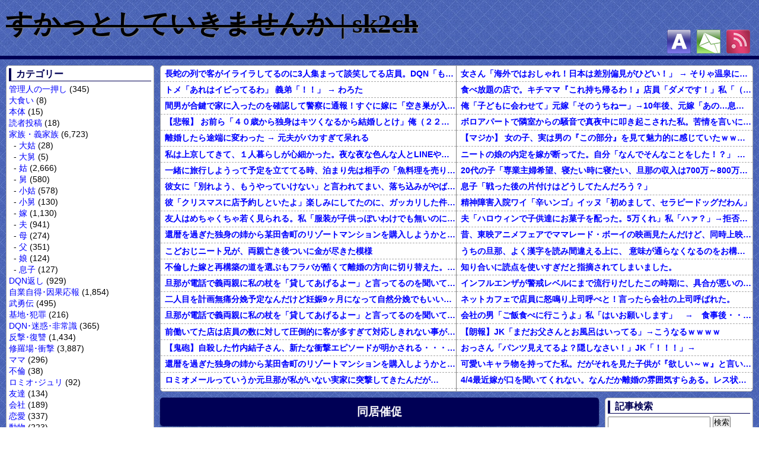

--- FILE ---
content_type: text/html; charset=UTF-8
request_url: http://sk2ch.net/tag/%E5%90%8C%E5%B1%85%E5%82%AC%E4%BF%83
body_size: 18297
content:
<!DOCTYPE html>
<html lang="ja">

    <head>
        <meta charset="UTF-8">
		<meta http-equiv="Pragma" content="no-cache">
		<meta http-equiv="Cache-Control" content="no-cache">
        <title>同居催促  &#8211;  すかっとしていきませんか | sk2ch</title>
        <link rel="shortcut icon" href="http://sk2ch.net/wp-content/themes/sk2ch/favicon.ico" />
        <link rel="stylesheet" href="http://sk2ch.net/wp-content/themes/sk2ch_pc/style.css?v102">
        		<script type="text/javascript">
		var ajaxurl = 'http://sk2ch.net/wp-admin/admin-ajax.php';
		</script>
		<link rel="alternate" type="application/rss+xml" title="すかっとしていきませんか | sk2ch &raquo; 同居催促 タグのフィード" href="http://sk2ch.net/tag/%e5%90%8c%e5%b1%85%e5%82%ac%e4%bf%83/feed" />
        <script src="http://sk2ch.net/wp-content/themes/sk2ch/comRedirect.js"></script>
        <script>
(function(i,s,o,g,r,a,m){i['GoogleAnalyticsObject']=r;i[r]=i[r]||function(){
(i[r].q=i[r].q||[]).push(arguments)},i[r].l=1*new Date();a=s.createElement(o),
m=s.getElementsByTagName(o)[0];a.async=1;a.src=g;m.parentNode.insertBefore(a,m)
})(window,document,'script','//www.google-analytics.com/analytics.js','ga');

ga('create', 'UA-47296957-4', 'auto');
ga('require', 'displayfeatures');
ga('send', 'pageview');
</script>    </head>
    
    <body class="archive tag tag-5">
	
		<div id="header" role="banner">

    <div id="header-inner">
    
        <a id="title-link" href="http://sk2ch.net">すかっとしていきませんか | sk2ch</a>
        
        <ul id="nav">
            <li><a class="about" title="About" href="http://sk2ch.net/about"></a></li>
            <li><a class="mail" title="Mail" href="http://ws.formzu.net/fgen/S91119325/" target="_blank"></a></li>
            <li><a class="rss" title="RSS" href="http://sk2ch.net/feed"></a></li>
        </ul>

	</div>

</div>    
<div id="warp">

	<div id="warp-inner-left">
		<div id="sidebar-left" class="sidebar">

	    
    <div class="contents categorys">
        <h2>カテゴリー</h2>
        	<li class="cat-item cat-item-75"><a href="http://sk2ch.net/category/osusume" >管理人の一押し</a> (345)
</li>
	<li class="cat-item cat-item-253"><a href="http://sk2ch.net/category/%e5%a4%a7%e9%a3%9f%e3%81%84" >大食い</a> (8)
</li>
	<li class="cat-item cat-item-237"><a href="http://sk2ch.net/category/%e6%9c%ac%e4%bd%93" >本体</a> (15)
</li>
	<li class="cat-item cat-item-218"><a href="http://sk2ch.net/category/%e8%aa%ad%e8%80%85%e6%8a%95%e7%a8%bf" >読者投稿</a> (18)
</li>
	<li class="cat-item cat-item-2"><a href="http://sk2ch.net/category/kazoku-gikazoku" >家族・義家族</a> (6,723)
<ul class='children'>
	<li class="cat-item cat-item-67"><a href="http://sk2ch.net/category/kazoku-gikazoku/oojutome" >大姑</a> (28)
</li>
	<li class="cat-item cat-item-176"><a href="http://sk2ch.net/category/kazoku-gikazoku/oojuto" >大舅</a> (5)
</li>
	<li class="cat-item cat-item-8"><a href="http://sk2ch.net/category/kazoku-gikazoku/syutome" >姑</a> (2,666)
</li>
	<li class="cat-item cat-item-10"><a href="http://sk2ch.net/category/kazoku-gikazoku/syuto" >舅</a> (580)
</li>
	<li class="cat-item cat-item-19"><a href="http://sk2ch.net/category/kazoku-gikazoku/kojutome" >小姑</a> (578)
</li>
	<li class="cat-item cat-item-254"><a href="http://sk2ch.net/category/kazoku-gikazoku/%e5%b0%8f%e8%88%85" >小舅</a> (130)
</li>
	<li class="cat-item cat-item-3"><a href="http://sk2ch.net/category/kazoku-gikazoku/yome" >嫁</a> (1,130)
</li>
	<li class="cat-item cat-item-7"><a href="http://sk2ch.net/category/kazoku-gikazoku/otto" >夫</a> (941)
</li>
	<li class="cat-item cat-item-35"><a href="http://sk2ch.net/category/kazoku-gikazoku/haha" >母</a> (274)
</li>
	<li class="cat-item cat-item-36"><a href="http://sk2ch.net/category/kazoku-gikazoku/titi" >父</a> (351)
</li>
	<li class="cat-item cat-item-454"><a href="http://sk2ch.net/category/kazoku-gikazoku/%e5%a8%98" >娘</a> (124)
</li>
	<li class="cat-item cat-item-448"><a href="http://sk2ch.net/category/kazoku-gikazoku/%e6%81%af%e5%ad%90" >息子</a> (127)
</li>
</ul>
</li>
	<li class="cat-item cat-item-29"><a href="http://sk2ch.net/category/dqngaeshi" >DQN返し</a> (929)
</li>
	<li class="cat-item cat-item-151"><a href="http://sk2ch.net/category/jigoujitoku-ingaouhou" >自業自得･因果応報</a> (1,854)
</li>
	<li class="cat-item cat-item-163"><a href="http://sk2ch.net/category/buyuden" >武勇伝</a> (495)
</li>
	<li class="cat-item cat-item-27"><a href="http://sk2ch.net/category/kiti-hanzai" >基地･犯罪</a> (216)
</li>
	<li class="cat-item cat-item-17"><a href="http://sk2ch.net/category/dqn-iyagarase-hijoushiki" >DQN･迷惑･非常識</a> (365)
</li>
	<li class="cat-item cat-item-45"><a href="http://sk2ch.net/category/hangeki-hukusyu" >反撃･復讐</a> (1,434)
</li>
	<li class="cat-item cat-item-52"><a href="http://sk2ch.net/category/syuraba" >修羅場･衝撃</a> (3,887)
</li>
	<li class="cat-item cat-item-165"><a href="http://sk2ch.net/category/mama" >ママ</a> (296)
</li>
	<li class="cat-item cat-item-170"><a href="http://sk2ch.net/category/%e4%b8%8d%e5%80%ab" >不倫</a> (38)
</li>
	<li class="cat-item cat-item-158"><a href="http://sk2ch.net/category/romio-juri" >ロミオ･ジュリ</a> (92)
</li>
	<li class="cat-item cat-item-138"><a href="http://sk2ch.net/category/tomodati" >友達</a> (134)
</li>
	<li class="cat-item cat-item-172"><a href="http://sk2ch.net/category/kaisya" >会社</a> (189)
</li>
	<li class="cat-item cat-item-238"><a href="http://sk2ch.net/category/%e6%81%8b%e6%84%9b" >恋愛</a> (337)
</li>
	<li class="cat-item cat-item-469"><a href="http://sk2ch.net/category/%e5%8b%95%e7%89%a9" >動物</a> (223)
</li>
	<li class="cat-item cat-item-242"><a href="http://sk2ch.net/category/honobono-iyashi-kandou" >ほのぼの･癒し･感動</a> (1,465)
</li>
	<li class="cat-item cat-item-359"><a href="http://sk2ch.net/category/%e5%a4%96%e5%9b%bd%e4%ba%ba" >外国人</a> (147)
</li>
	<li class="cat-item cat-item-252"><a href="http://sk2ch.net/category/%e8%89%af%e3%83%88%e3%83%a1%ef%bd%a5%e8%89%af%e3%82%a6%e3%83%88" >良トメ･良ウト</a> (135)
</li>
	<li class="cat-item cat-item-317"><a href="http://sk2ch.net/category/yomelove" >嫁が大好き！</a> (143)
</li>
	<li class="cat-item cat-item-257"><a href="http://sk2ch.net/category/ottolove" >夫が大好き！</a> (114)
</li>
	<li class="cat-item cat-item-345"><a href="http://sk2ch.net/category/%e8%82%b2%e5%85%90%e3%83%bb%e5%87%ba%e7%94%a3" >育児・出産</a> (212)
</li>
	<li class="cat-item cat-item-424"><a href="http://sk2ch.net/category/nitijou" >日常･その他</a> (970)
</li>
    </div>
    
        
        <div class="contents ranking" id="day">
        
            <h2>今日の人気記事</h2>
			<!-- Wordpress Popular Posts Plugin v2.3.7 [SC] [daily] [views] [custom] -->
<ul class="wpp-list">
<li> <a href="http://sk2ch.net/archives/29371" title="アナウンス「大変ご迷惑をおかけしております」 自分「お、なんだ？」 ア「犬が並走しております」 自「えっ」">アナウンス「大変ご迷惑をおかけしております」 自分「お、なんだ？」 ア「犬が並走しております」 自「えっ」</a> </li>
<li> <a href="http://sk2ch.net/archives/54326" title="友人はめちゃくちゃ若く見られる。私「服装が子供っぽいわけでも無いのになんでだろ……あ！なるほどね」">友人はめちゃくちゃ若く見られる。私「服装が子供っぽいわけでも無いのになんでだろ……あ！なるほどね」</a> </li>
<li> <a href="http://sk2ch.net/archives/54316" title="離婚したら途端に変わった → 元夫がバカすぎて呆れる">離婚したら途端に変わった → 元夫がバカすぎて呆れる</a> </li>
<li> <a href="http://sk2ch.net/archives/54304" title="私「うちの父と一緒に作ったんだよー」 → 彼氏、本気でブチギレ">私「うちの父と一緒に作ったんだよー」 → 彼氏、本気でブチギレ</a> </li>
<li> <a href="http://sk2ch.net/archives/35494" title="義兄嫁「うちの子供が！助けて！」 → 今更同情なんてできないし助けるつもりもない。">義兄嫁「うちの子供が！助けて！」 → 今更同情なんてできないし助けるつもりもない。</a> </li>
<li> <a href="http://sk2ch.net/archives/19771" title="猫「お風呂？そんなの余裕に決まってんだろ」 → 結果…">猫「お風呂？そんなの余裕に決まってんだろ」 → 結果…</a> </li>
<li> <a href="http://sk2ch.net/archives/54321" title="【まさかの結末】若ママ「ブスだしババアｗよく結婚出来ましたねｗｗｗ」 → なんでよく知らないあんたにそこまで言われなきゃなんないんだ！！！">【まさかの結末】若ママ「ブスだしババアｗよく結婚出来ましたねｗｗｗ」 → なんでよく知らないあんたにそこまで言われなきゃなんないんだ！！！</a> </li>
<li> <a href="http://sk2ch.net/archives/48838" title="夫「君にプレゼントをあげたい。だから近所の女とやってくる」 嫁「は？」">夫「君にプレゼントをあげたい。だから近所の女とやってくる」 嫁「は？」</a> </li>
<li> <a href="http://sk2ch.net/archives/54323" title="ニートの娘の内定を嫁が断ってた。自分「なんでそんなことをした！？」 嫁「だって」">ニートの娘の内定を嫁が断ってた。自分「なんでそんなことをした！？」 嫁「だって」</a> </li>
<li> <a href="http://sk2ch.net/archives/51370" title="【結末有り】夫と子供が食い尽くし。見てるだけで気持ち悪い → レス「おかしくね？」 主「えっ」">【結末有り】夫と子供が食い尽くし。見てるだけで気持ち悪い → レス「おかしくね？」 主「えっ」</a> </li>
<li> <a href="http://sk2ch.net/archives/40114" title="アホ「女に慰謝料払わせるなんてどういうことだ！」 → アホ「なんで俺が慰謝料請求されるんだ！？」">アホ「女に慰謝料払わせるなんてどういうことだ！」 → アホ「なんで俺が慰謝料請求されるんだ！？」</a> </li>
<li> <a href="http://sk2ch.net/archives/31083" title="義母「（嫁いびりしたろ）これやっといて」 私「おっけー！」 → 仲良し">義母「（嫁いびりしたろ）これやっといて」 私「おっけー！」 → 仲良し</a> </li>
<li> <a href="http://sk2ch.net/archives/35397" title="兄嫁「今までの事は水に流して仲良くしましょう」 私「するわけねーだろ。今までしたこと考えろよ」">兄嫁「今までの事は水に流して仲良くしましょう」 私「するわけねーだろ。今までしたこと考えろよ」</a> </li>
<li> <a href="http://sk2ch.net/archives/53082" title="うちの元ガチ勢アスリート義母が近所の人が飼えなくなった犬を引き取った結果…">うちの元ガチ勢アスリート義母が近所の人が飼えなくなった犬を引き取った結果…</a> </li>
<li> <a href="http://sk2ch.net/archives/48399" title="嫁「義弟嫁がキモい」 夫「実は…」 嫁「えっ」 → 義弟「絶対に離婚する」">嫁「義弟嫁がキモい」 夫「実は…」 嫁「えっ」 → 義弟「絶対に離婚する」</a> </li>
</ul>
<!-- End Wordpress Popular Posts Plugin v2.3.7 -->
            
        </div>
        
	    
    <div class="contents tag">
        <h2>タグ一覧</h2>
        <a href='http://sk2ch.net/tag/gj' class='tag-link-13 tag-link-position-1' title='2,463件のトピック' style='font-size: 22pt;'>GJ!</a>
<a href='http://sk2ch.net/tag/%e7%be%a9%e5%ae%9f%e5%ae%b6%e3%81%ab%e3%81%97%e3%81%9f%e3%82%b9%e3%82%ab%e3%83%83%e3%81%a8%e3%81%99%e3%82%8bdqn%e8%bf%94%e3%81%97' class='tag-link-125 tag-link-position-2' title='1,398件のトピック' style='font-size: 20.344827586207pt;'>義実家にしたスカッとするDQN返し</a>
<a href='http://sk2ch.net/tag/%e3%83%90%e3%82%ab' class='tag-link-44 tag-link-position-3' title='1,093件のトピック' style='font-size: 19.586206896552pt;'>バカ</a>
<a href='http://sk2ch.net/tag/%e5%8f%8d%e6%92%83' class='tag-link-78 tag-link-position-4' title='1,052件のトピック' style='font-size: 19.448275862069pt;'>反撃</a>
<a href='http://sk2ch.net/tag/%e3%83%af%e3%83%ad%e3%82%bfwww' class='tag-link-23 tag-link-position-5' title='836件のトピック' style='font-size: 18.758620689655pt;'>ワロタwww</a>
<a href='http://sk2ch.net/tag/%e6%9c%80%e4%bd%8e' class='tag-link-41 tag-link-position-6' title='809件のトピック' style='font-size: 18.689655172414pt;'>最低</a>
<a href='http://sk2ch.net/tag/%e7%be%a9%e7%90%86%e5%ae%b6%e6%97%8f%e3%81%ab%e8%a8%80%e3%81%a3%e3%81%a6%e3%82%b9%e3%82%ab%e3%83%83%e3%81%a8%e3%81%97%e3%81%9f%e4%b8%80%e8%a8%80' class='tag-link-126 tag-link-position-7' title='583件のトピック' style='font-size: 17.724137931034pt;'>義理家族に言ってスカッとした一言</a>
<a href='http://sk2ch.net/tag/%e9%9d%9e%e5%b8%b8%e8%ad%98' class='tag-link-150 tag-link-position-8' title='423件のトピック' style='font-size: 16.758620689655pt;'>非常識</a>
<a href='http://sk2ch.net/tag/%e5%ab%81%e3%81%84%e3%81%b3%e3%82%8a' class='tag-link-116 tag-link-position-9' title='381件のトピック' style='font-size: 16.413793103448pt;'>嫁いびり</a>
<a href='http://sk2ch.net/tag/%e3%81%86%e3%81%96%e3%81%84' class='tag-link-220 tag-link-position-10' title='370件のトピック' style='font-size: 16.344827586207pt;'>うざい</a>
<a href='http://sk2ch.net/tag/%e5%ab%8c%e5%91%b3' class='tag-link-6 tag-link-position-11' title='343件のトピック' style='font-size: 16.137931034483pt;'>嫌味</a>
<a href='http://sk2ch.net/tag/%e6%97%a6%e9%82%a3%e3%81%95%e3%82%93gj' class='tag-link-4 tag-link-position-12' title='323件のトピック' style='font-size: 15.931034482759pt;'>旦那さんGJ!</a>
<a href='http://sk2ch.net/tag/%e3%83%96%e3%83%81%e5%88%87%e3%82%8c' class='tag-link-40 tag-link-position-13' title='307件のトピック' style='font-size: 15.793103448276pt;'>ブチ切れ</a>
<a href='http://sk2ch.net/tag/%e3%81%aa%e3%81%94%e3%81%bf' class='tag-link-320 tag-link-position-14' title='264件のトピック' style='font-size: 15.310344827586pt;'>なごみ</a>
<a href='http://sk2ch.net/tag/%e3%82%af%e3%82%ba' class='tag-link-466 tag-link-position-15' title='253件のトピック' style='font-size: 15.172413793103pt;'>クズ</a>
<a href='http://sk2ch.net/tag/%e8%a1%9d%e6%92%83' class='tag-link-16 tag-link-position-16' title='251件のトピック' style='font-size: 15.172413793103pt;'>衝撃</a>
<a href='http://sk2ch.net/tag/%e8%83%b8%e3%81%8c%e3%82%b9%e3%83%bc%e3%83%83%e3%81%a8%e3%81%99%e3%82%8b%e6%ad%a6%e5%8b%87%e4%bc%9d%e3%82%92%e8%81%9e%e3%81%8b%e3%81%9b%e3%81%a6%e4%b8%8b%e3%81%95%e3%81%84%ef%bc%81' class='tag-link-155 tag-link-position-17' title='236件のトピック' style='font-size: 14.965517241379pt;'>胸がスーッとする武勇伝を聞かせて下さい！</a>
<a href='http://sk2ch.net/tag/%e7%be%a9%e7%90%86%e5%ae%b6%e6%97%8f%e3%81%ab%e8%aa%b0%e3%81%8b%e3%81%8c%e8%a8%80%e3%81%a3%e3%81%a6%e3%82%b9%e3%82%ab%e3%83%83%e3%81%a8%e3%81%97%e3%81%9f%e4%b8%80%e8%a8%80' class='tag-link-127 tag-link-position-18' title='235件のトピック' style='font-size: 14.965517241379pt;'>義理家族に誰かが言ってスカッとした一言</a>
<a href='http://sk2ch.net/tag/%e3%82%ad%e3%83%81' class='tag-link-185 tag-link-position-19' title='183件のトピック' style='font-size: 14.206896551724pt;'>キチ</a>
<a href='http://sk2ch.net/tag/%e5%84%aa%e3%81%97%e3%81%84%e4%ba%ba%ef%bd%a5%e7%b4%a0%e6%95%b5%e3%81%aa%e4%ba%ba' class='tag-link-279 tag-link-position-20' title='154件のトピック' style='font-size: 13.724137931034pt;'>優しい人･素敵な人</a>
<a href='http://sk2ch.net/tag/%e5%ab%8c%e3%81%8c%e3%82%89%e3%81%9b' class='tag-link-12 tag-link-position-21' title='127件のトピック' style='font-size: 13.172413793103pt;'>嫌がらせ</a>
<a href='http://sk2ch.net/tag/%e8%bf%b7%e6%83%91' class='tag-link-31 tag-link-position-22' title='121件のトピック' style='font-size: 13.034482758621pt;'>迷惑</a>
<a href='http://sk2ch.net/tag/%e3%82%a8%e3%83%8d%e5%a4%ab' class='tag-link-74 tag-link-position-23' title='95件のトピック' style='font-size: 12.275862068966pt;'>エネ夫</a>
<a href='http://sk2ch.net/tag/%e5%a5%b4%e9%9a%b7%e6%89%b1%e3%81%84' class='tag-link-187 tag-link-position-24' title='83件のトピック' style='font-size: 11.862068965517pt;'>奴隷扱い</a>
<a href='http://sk2ch.net/tag/%e7%8a%af%e7%bd%aa' class='tag-link-211 tag-link-position-25' title='82件のトピック' style='font-size: 11.862068965517pt;'>犯罪</a>
<a href='http://sk2ch.net/tag/%e6%81%90%e6%80%96' class='tag-link-43 tag-link-position-26' title='72件のトピック' style='font-size: 11.448275862069pt;'>恐怖</a>
<a href='http://sk2ch.net/tag/%e3%81%8d%e3%82%82%e3%81%84' class='tag-link-229 tag-link-position-27' title='71件のトピック' style='font-size: 11.448275862069pt;'>きもい</a>
<a href='http://sk2ch.net/tag/%e6%84%9b%e3%81%97%e3%81%a6%e3%82%8b%e3%82%b7%e3%83%aa%e3%83%bc%e3%82%ba' class='tag-link-372 tag-link-position-28' title='71件のトピック' style='font-size: 11.448275862069pt;'>愛してるシリーズ</a>
<a href='http://sk2ch.net/tag/%e5%b9%b8%e3%81%9b' class='tag-link-248 tag-link-position-29' title='50件のトピック' style='font-size: 10.413793103448pt;'>幸せ</a>
<a href='http://sk2ch.net/tag/%e5%be%a9%e8%ae%90' class='tag-link-210 tag-link-position-30' title='47件のトピック' style='font-size: 10.206896551724pt;'>復讐</a>
<a href='http://sk2ch.net/tag/%e9%a6%b4%e3%82%8c%e5%88%9d%e3%82%81%e3%82%b7%e3%83%aa%e3%83%bc%e3%82%ba' class='tag-link-440 tag-link-position-31' title='45件のトピック' style='font-size: 10.068965517241pt;'>馴れ初めシリーズ</a>
<a href='http://sk2ch.net/tag/%e3%82%bb%e3%82%af%e3%83%8f%e3%83%a9' class='tag-link-56 tag-link-position-32' title='41件のトピック' style='font-size: 9.7931034482759pt;'>セクハラ</a>
<a href='http://sk2ch.net/tag/%e3%83%8e%e3%83%aa%e3%83%8e%e3%83%aa' class='tag-link-63 tag-link-position-33' title='41件のトピック' style='font-size: 9.7931034482759pt;'>ノリノリ</a>
<a href='http://sk2ch.net/tag/%e6%b3%a3%e3%81%84%e3%81%9f' class='tag-link-366 tag-link-position-34' title='39件のトピック' style='font-size: 9.6551724137931pt;'>泣いた</a>
<a href='http://sk2ch.net/tag/%e5%ad%ab%e7%94%a3%e3%82%81' class='tag-link-102 tag-link-position-35' title='33件のトピック' style='font-size: 9.1724137931034pt;'>孫産め</a>
<a href='http://sk2ch.net/tag/%e3%83%80%e3%83%96%e3%83%ab%e3%82%b9%e3%82%bf%e3%83%b3%e3%83%80%e3%83%bc%e3%83%89' class='tag-link-135 tag-link-position-36' title='31件のトピック' style='font-size: 9.0344827586207pt;'>ダブルスタンダード</a>
<a href='http://sk2ch.net/tag/%e4%ba%88%e6%83%b3%e5%a4%96' class='tag-link-46 tag-link-position-37' title='30件のトピック' style='font-size: 8.8965517241379pt;'>予想外</a>
<a href='http://sk2ch.net/tag/%e3%81%86%e3%81%a3%e3%81%8b%e3%82%8a' class='tag-link-104 tag-link-position-38' title='30件のトピック' style='font-size: 8.8965517241379pt;'>うっかり</a>
<a href='http://sk2ch.net/tag/%e7%9c%9f%e3%81%ae%e3%82%a8%e3%83%8d%e3%83%9f%e3%83%bc%e3%81%af%e7%be%a9%e5%ae%9f%e5%ae%b6%e3%81%a7%e3%81%af%e3%81%aa%e3%81%8f%e9%85%8d%e5%81%b6%e8%80%85' class='tag-link-159 tag-link-position-39' title='29件のトピック' style='font-size: 8.8275862068966pt;'>真のエネミーは義実家ではなく配偶者</a>
<a href='http://sk2ch.net/tag/%e4%b8%8d%e5%80%ab%ef%bd%a5%e6%b5%ae%e6%b0%97' class='tag-link-51 tag-link-position-40' title='26件のトピック' style='font-size: 8.4827586206897pt;'>不倫･浮気</a>
<a href='http://sk2ch.net/tag/%e6%9c%ab%e6%b0%b8%e3%81%8f%e7%88%86%e7%99%ba%e3%81%97%e3%82%8d' class='tag-link-318 tag-link-position-41' title='26件のトピック' style='font-size: 8.4827586206897pt;'>末永く爆発しろ</a>
<a href='http://sk2ch.net/tag/%e4%bb%b2%e8%89%af%e3%81%97' class='tag-link-268 tag-link-position-42' title='25件のトピック' style='font-size: 8.3448275862069pt;'>仲良し</a>
<a href='http://sk2ch.net/tag/%e7%ad%96%e5%a3%ab' class='tag-link-157 tag-link-position-43' title='24件のトピック' style='font-size: 8.2758620689655pt;'>策士</a>
<a href='http://sk2ch.net/tag/%e5%90%8c%e5%b1%85%e5%82%ac%e4%bf%83' class='tag-link-5 tag-link-position-44' title='22件のトピック' style='font-size: 8pt;'>同居催促</a>
<a href='http://sk2ch.net/tag/%e8%88%85%e3%81%95%e3%82%93gj' class='tag-link-42 tag-link-position-45' title='22件のトピック' style='font-size: 8pt;'>舅さんGJ!</a>    </div>

</div>    </div>
    
    <div id="warp-inner-right">
		
		<div class="rss" id="top"><ul class="top left"><li><a href="http://newresu1.blog.fc2.com/?c=pickup&id=8336239" target="_blank" title="長蛇の列で客がイライラしてるのに3人集まって談笑してる店員。DQN「もう1つレジ開けてくれない？」 店員「プークスクス」 → 結果…" onclick="ga('send', 'event', 'AT', 'newresu', '', 1);" >長蛇の列で客がイライラしてるのに3人集まって談笑してる店員。DQN「もう1つレジ開けてくれない？」 店員「プークスクス」 → 結果…</a></li><li><a href="http://newresu1.blog.fc2.com/?c=pickup&id=7707355" target="_blank" title="トメ「あれはイビってるわ」 義弟「！！」 → わろた" onclick="ga('send', 'event', 'AT', 'newresu');" >トメ「あれはイビってるわ」 義弟「！！」 → わろた</a></li><li><a href="http://newresu1.blog.fc2.com/?c=pickup&id=8807198" target="_blank" title="間男が合鍵で家に入ったのを確認して警察に通報！すぐに嫁に「空き巣が入った」と連絡すると、青くなって帰宅ｗ 間男は何か言ってるが、嫁は「こんな人知らない」と完全否定したｗ" onclick="ga('send', 'event', 'AT', 'newresu');" >間男が合鍵で家に入ったのを確認して警察に通報！すぐに嫁に「空き巣が入った」と連絡すると、青くなって帰宅ｗ 間男は何か言ってるが、嫁は「こんな人知らない」と完全否定したｗ</a></li><li><a href="http://newresu1.blog.fc2.com/?c=pickup&id=8423974" target="_blank" title="【悲報】 お前ら「４０歳から独身はキツくなるから結婚しとけ」俺（２２）「嘘つけ。独身楽しいだろ」" onclick="ga('send', 'event', 'AT', 'newresu');" >【悲報】 お前ら「４０歳から独身はキツくなるから結婚しとけ」俺（２２）「嘘つけ。独身楽しいだろ」</a></li><li><a href="http://newresu1.blog.fc2.com/?c=pickup&id=8789788" target="_blank" title="離婚したら途端に変わった → 元夫がバカすぎて呆れる" onclick="ga('send', 'event', 'AT', 'newresu', '', 1);" >離婚したら途端に変わった → 元夫がバカすぎて呆れる</a></li><li><a href="http://matomeantena.com/feed/30000087794154" target="_blank" title="私は上京してきて、１人暮らしが心細かった。夜な夜な色んな人とLINEや電話してたが、生活に慣れて電話を放置していたら・・・" onclick="ga('send', 'event', 'AT', 'warota');" >私は上京してきて、１人暮らしが心細かった。夜な夜な色んな人とLINEや電話してたが、生活に慣れて電話を放置していたら・・・</a></li><li><a href="http://matomeantena.com/feed/30000087788877" target="_blank" title="一緒に旅行しようって予定を立ててる時、泊まり先は相手の「魚料理を売りにしてるこの旅館にしよう！」でほぼ即決→いざ現地で夕食の時間になってみると！？" onclick="ga('send', 'event', 'AT', 'warota');" >一緒に旅行しようって予定を立ててる時、泊まり先は相手の「魚料理を売りにしてるこの旅館にしよう！」でほぼ即決→いざ現地で夕食の時間になってみると！？</a></li><li><a href="http://matomeantena.com/feed/30000087786904" target="_blank" title="彼女に「別れよう、もうやっていけない」と言われてまい、落ち込みがやばい←報告者がきもすぎたｗｗｗｗｗ" onclick="ga('send', 'event', 'AT', 'warota');" >彼女に「別れよう、もうやっていけない」と言われてまい、落ち込みがやばい←報告者がきもすぎたｗｗｗｗｗ</a></li><li><a href="http://matomeantena.com/feed/30000087790841" target="_blank" title="彼「クリスマスに店予約しといたよ」楽しみにしてたのに、ガッカリした件ｗｗｗｗｗ" onclick="ga('send', 'event', 'AT', 'warota');" >彼「クリスマスに店予約しといたよ」楽しみにしてたのに、ガッカリした件ｗｗｗｗｗ</a></li><li><a href="http://moudamepo.com/pick.cgi?code=2035&cate=17&date=1691843459" target="_blank" title="友人はめちゃくちゃ若く見られる。私「服装が子供っぽいわけでも無いのになんでだろ……あ！なるほどね」" onclick="ga('send', 'event', 'AT', 'moudamepo', '', 1);" >友人はめちゃくちゃ若く見られる。私「服装が子供っぽいわけでも無いのになんでだろ……あ！なるほどね」</a></li><li><a href="http://moudamepo.com/pick.cgi?code=1368&cate=17&date=1715942154" target="_blank" title="還暦を過ぎた独身の姉から某田舎町のリゾートマンションを購入しようかと思うと相談された" onclick="ga('send', 'event', 'AT', 'moudamepo');" >還暦を過ぎた独身の姉から某田舎町のリゾートマンションを購入しようかと思うと相談された</a></li><li><a href="http://moudamepo.com/pick.cgi?code=1083&cate=17&date=1715850575" target="_blank" title="こどおじニート兄が、両親亡き後ついに金が尽きた模様" onclick="ga('send', 'event', 'AT', 'moudamepo');" >こどおじニート兄が、両親亡き後ついに金が尽きた模様</a></li><li><a href="http://moudamepo.com/pick.cgi?code=2620&cate=17&date=1716106015" target="_blank" title="不倫した嫁と再構築の道を選ぶもフラバが酷くて離婚の方向に切り替えた。しかし親まで召喚して抵抗する嫁を見てるうちに「俺もすればいいじゃん」という結..." onclick="ga('send', 'event', 'AT', 'moudamepo');" >不倫した嫁と再構築の道を選ぶもフラバが酷くて離婚の方向に切り替えた。しかし親まで召喚して抵抗する嫁を見てるうちに「俺もすればいいじゃん」という結...</a></li><li><a href="http://moudamepo.com/pick.cgi?code=1368&cate=17&date=1716071759" target="_blank" title="旦那が電話で義両親に私の杖を「貸してあげるよー」と言ってるのを聞いてしまった" onclick="ga('send', 'event', 'AT', 'moudamepo');" >旦那が電話で義両親に私の杖を「貸してあげるよー」と言ってるのを聞いてしまった</a></li><li><a href="http://2ch-c.net/?t=life&eid=9711904" target="_blank" title="二人目を計画無痛分娩予定なんだけど妊娠9ヶ月になって自然分娩でもいいかなって思うようになってきた" onclick="ga('send', 'event', 'AT', '2ch-c');" >二人目を計画無痛分娩予定なんだけど妊娠9ヶ月になって自然分娩でもいいかなって思うようになってきた</a></li><li><a href="http://2ch-c.net/?t=life&eid=9711763" target="_blank" title="旦那が電話で義両親に私の杖を「貸してあげるよー」と言ってるのを聞いてしまった" onclick="ga('send', 'event', 'AT', '2ch-c');" >旦那が電話で義両親に私の杖を「貸してあげるよー」と言ってるのを聞いてしまった</a></li><li><a href="http://2ch-c.net/?t=life&eid=9709397" target="_blank" title="前働いてた店は店員の数に対して圧倒的に客が多すぎて対応しきれない事がしょっちゅうあった" onclick="ga('send', 'event', 'AT', '2ch-c');" >前働いてた店は店員の数に対して圧倒的に客が多すぎて対応しきれない事がしょっちゅうあった</a></li><li><a href="http://2ch-c.net/?t=life&eid=9710687" target="_blank" title="【鬼砲】自殺した竹内結子さん、新たな衝撃エピソードが明かされる・・・これは・・・" onclick="ga('send', 'event', 'AT', '2ch-c');" >【鬼砲】自殺した竹内結子さん、新たな衝撃エピソードが明かされる・・・これは・・・</a></li><li><a href="http://2ch-c.net/?t=life&eid=9708558" target="_blank" title="還暦を過ぎた独身の姉から某田舎町のリゾートマンションを購入しようかと思うと相談された" onclick="ga('send', 'event', 'AT', '2ch-c');" >還暦を過ぎた独身の姉から某田舎町のリゾートマンションを購入しようかと思うと相談された</a></li><li><a href="http://besttrendnews.net/life/202304201908.14629790.html" target="_blank" title="ロミオメールっていうか元旦那が私がいない実家に突撃してきたんだが…" onclick="ga('send', 'event', 'AT', 'besttrendnews', '', 1);" >ロミオメールっていうか元旦那が私がいない実家に突撃してきたんだが…</a></li><li><a href="http://besttrendnews.net/life/202511300138.17230469.html" target="_blank" title="娘(中3)が3人の友達を家に連れてきたんだが、その格好に衝撃！嫁「非常識だ！」娘「ママは古い！」俺「他の家はどうなんだ！？」" onclick="ga('send', 'event', 'AT', 'besttrendnews');" >娘(中3)が3人の友達を家に連れてきたんだが、その格好に衝撃！嫁「非常識だ！」娘「ママは古い！」俺「他の家はどうなんだ！？」</a></li><li><a href="http://besttrendnews.net/life/202509141038.17075115.html" target="_blank" title="高校の同級生から手紙が。手紙『あの頃の僕達はすばらしく幸せだったね』私「うわ…なにこれ」→さらに私が妊娠中にトンデモナイ物が送られてきて…" onclick="ga('send', 'event', 'AT', 'besttrendnews');" >高校の同級生から手紙が。手紙『あの頃の僕達はすばらしく幸せだったね』私「うわ…なにこれ」→さらに私が妊娠中にトンデモナイ物が送られてきて…</a></li><li><a href="http://besttrendnews.net/life/202509061508.17059456.html" target="_blank" title="隠し子を作った旦那と離婚。ある日、元旦那『クリスマスは牛でよろしく』→元旦那『なに無視してるの？結婚してやった恩を忘れたのか？』→さらに…" onclick="ga('send', 'event', 'AT', 'besttrendnews');" >隠し子を作った旦那と離婚。ある日、元旦那『クリスマスは牛でよろしく』→元旦那『なに無視してるの？結婚してやった恩を忘れたのか？』→さらに…</a></li><li><a href="http://besttrendnews.net/life/202508222008.17029308.html" target="_blank" title="妹が42歳で6人目を産んだ。たまーに知らない人にお孫さん？って言われるのが不服不満らしい。" onclick="ga('send', 'event', 'AT', 'besttrendnews');" >妹が42歳で6人目を産んだ。たまーに知らない人にお孫さん？って言われるのが不服不満らしい。</a></li><li><a href="http://2ch-2.net/feed/20230708103059/?d=pc&c=life" target="_blank" title="お前らのご家族をお預かりする前に 言っておきたい事がある。かなりきびしい話もするが介護職員の本音を聴いておけ。" onclick="ga('send', 'event', 'AT', '2ch-2', '', 1);" >お前らのご家族をお預かりする前に 言っておきたい事がある。かなりきびしい話もするが介護職員の本音を聴いておけ。</a></li><li><a href="http://2ch-2.net/feed/20241031102015/?d=pc&c=life" target="_blank" title="友人の兄がデキ婚をして、出産後に友母が執拗にDNA鑑定を薦め誰もが友母を冷たい目で見たが、友兄が「母の気が済むなら今後夫婦に関わらない事を条件」に鑑定承諾。すると" onclick="ga('send', 'event', 'AT', '2ch-2');" >友人の兄がデキ婚をして、出産後に友母が執拗にDNA鑑定を薦め誰もが友母を冷たい目で見たが、友兄が「母の気が済むなら今後夫婦に関わらない事を条件」に鑑定承諾。すると</a></li><li><a href="http://2ch-2.net/feed/20241026202047/?d=pc&c=life" target="_blank" title="【報告者が...】私の夢はエッセイストになること。費用の一部負担で出版できることになり、借金しようとしたら彼「絶対にやめとけ」←夢の実現を応援してくれてると思ってたのに！" onclick="ga('send', 'event', 'AT', '2ch-2');" >【報告者が...】私の夢はエッセイストになること。費用の一部負担で出版できることになり、借金しようとしたら彼「絶対にやめとけ」←夢の実現を応援してくれてると思ってたのに！</a></li><li><a href="http://2ch-2.net/feed/20241023120657/?d=pc&c=life" target="_blank" title="出産から1ヶ月くらいたって退院し、娘の顔を見に行くと顔が違う。姑「あ、赤ちゃんなんて顔が変わるものよ」旦那「そ、そうそう」→なんと真相は・・・" onclick="ga('send', 'event', 'AT', '2ch-2');" >出産から1ヶ月くらいたって退院し、娘の顔を見に行くと顔が違う。姑「あ、赤ちゃんなんて顔が変わるものよ」旦那「そ、そうそう」→なんと真相は・・・</a></li><li><a href="http://2ch-2.net/feed/20241023202005/?d=pc&c=life" target="_blank" title="妻が置手紙を残し失踪、農業経営に必要な数千万円を持ち逃げし、妻の両親に事情を説明。失踪から1週間後に妻の両親と話し合い中妻帰宅。妻の車がｱｳﾃﾞｨになり肌ﾂﾔﾂﾔ。すると" onclick="ga('send', 'event', 'AT', '2ch-2');" >妻が置手紙を残し失踪、農業経営に必要な数千万円を持ち逃げし、妻の両親に事情を説明。失踪から1週間後に妻の両親と話し合い中妻帰宅。妻の車がｱｳﾃﾞｨになり肌ﾂﾔﾂﾔ。すると</a></li></ul><ul class="top right"><li><a href="http://newmofu.doorblog.jp/archives/57317251.html?url=17245%2Fsevihcra%2Ften.hc2ks%2F%2F%3Aptth" target="_blank" title="女さん「海外ではおしゃれ！日本は差別偏見がひどい！」 → そりゃ温泉にも入れないし破談になるやろなぁ…" onclick="ga('send', 'event', 'AT', 'newmofu', '', 1);" >女さん「海外ではおしゃれ！日本は差別偏見がひどい！」 → そりゃ温泉にも入れないし破談になるやろなぁ…</a></li><li><a href="http://newmofu.doorblog.jp/archives/58389546.html?url=lmth.656024116%2Fsevihcra%2Fmoc.awazitik%2F%2F%3Aptth" target="_blank" title="食べ放題の店で。キチママ『これ持ち帰るわ！』店員「ダメです！」私「（セコママだ！）」キチ『食べ放題だし持ち帰っても一緒よ！』 → すると突然..." onclick="ga('send', 'event', 'AT', 'newmofu');" >食べ放題の店で。キチママ『これ持ち帰るわ！』店員「ダメです！」私「（セコママだ！）」キチ『食べ放題だし持ち帰っても一緒よ！』 → すると突然...</a></li><li><a href="http://newmofu.doorblog.jp/archives/58388133.html?url=lmth.15718385%2Fsevihcra%2Fmoc.hcikawu%2F%2F%3Aptth" target="_blank" title="俺「子どもに会わせて」元嫁「そのうちねー」→10年後、元嫁「あの…息子が…」" onclick="ga('send', 'event', 'AT', 'newmofu');" >俺「子どもに会わせて」元嫁「そのうちねー」→10年後、元嫁「あの…息子が…」</a></li><li><a href="http://newmofu.doorblog.jp/archives/58386181.html?url=72224%2Fsevihcra%2Fmoc.golnadik%2F%2F%3Aptth" target="_blank" title="ボロアパートで隣室からの騒音で真夜中に叩き起こされた私。苦情を言いに行くと、DQNがビクビク震えながら一言ｗｗｗ" onclick="ga('send', 'event', 'AT', 'newmofu');" >ボロアパートで隣室からの騒音で真夜中に叩き起こされた私。苦情を言いに行くと、DQNがビクビク震えながら一言ｗｗｗ</a></li><li><a href="http://newmofu.doorblog.jp/archives/58384844.html?url=lmth.7344943801%2Fsevihcra%2Fmoc.semit-agamuo.www%2F%2F%3Aptth" target="_blank" title="【マジか】 女の子、実は男の『この部分』を見て魅力的に感じていたｗｗｗｗｗｗｗｗ" onclick="ga('send', 'event', 'AT', 'newmofu');" >【マジか】 女の子、実は男の『この部分』を見て魅力的に感じていたｗｗｗｗｗｗｗｗ</a></li><li><a href="http://newpuru.doorblog.jp/archives/60735455.html?id=32955556&c=life&noadult=1" target="_blank" title="ニートの娘の内定を嫁が断ってた。自分「なんでそんなことをした！？」 嫁「だって」" onclick="ga('send', 'event', 'AT', 'newpuru', '', 1);" >ニートの娘の内定を嫁が断ってた。自分「なんでそんなことをした！？」 嫁「だって」</a></li><li><a href="http://newpuru.doorblog.jp/archives/61513546.html?id=34624466&c=life&noadult=1" target="_blank" title="20代の子「専業主婦希望、寝たい時に寝たい、旦那の収入は700万～800万ぐらい。友達とランチ、ヨガ、エステ」→結果…" onclick="ga('send', 'event', 'AT', 'newpuru');" >20代の子「専業主婦希望、寝たい時に寝たい、旦那の収入は700万～800万ぐらい。友達とランチ、ヨガ、エステ」→結果…</a></li><li><a href="http://newpuru.doorblog.jp/archives/61513425.html?id=34626262&c=life&noadult=1" target="_blank" title="息子「戦った後の片付けはどうしてたんだろう？」" onclick="ga('send', 'event', 'AT', 'newpuru');" >息子「戦った後の片付けはどうしてたんだろう？」</a></li><li><a href="http://newpuru.doorblog.jp/archives/61511123.html?id=34622073&c=life&noadult=1" target="_blank" title="精神障害入院ワイ「辛いンゴ」イッヌ「初めまして、セラピードッグだわん」" onclick="ga('send', 'event', 'AT', 'newpuru');" >精神障害入院ワイ「辛いンゴ」イッヌ「初めまして、セラピードッグだわん」</a></li><li><a href="http://newpuru.doorblog.jp/archives/61507168.html?id=32547208&c=life&noadult=1" target="_blank" title="夫「ハロウィンで子供達にお菓子を配った。5万くれ」私「ハァ？」→拒否したら離婚しようと言われ..." onclick="ga('send', 'event', 'AT', 'newpuru');" >夫「ハロウィンで子供達にお菓子を配った。5万くれ」私「ハァ？」→拒否したら離婚しようと言われ...</a></li><li><a href="http://sk2ch.com/click/2184939" target="_blank" title="昔、東映アニメフェアでママレード・ボーイの映画見たんだけど、同時上映がスラムダンクとドラゴンボールだったんだよな。" onclick="ga('send', 'event', 'AT', 'kijoantenam');" >昔、東映アニメフェアでママレード・ボーイの映画見たんだけど、同時上映がスラムダンクとドラゴンボールだったんだよな。</a></li><li><a href="http://sk2ch.com/click/2184861" target="_blank" title="うちの旦那、よく漢字を読み間違える上に、 意味が通らなくなるのをお構いなしにそのまま無理やり読もうとする。" onclick="ga('send', 'event', 'AT', 'kijoantenam');" >うちの旦那、よく漢字を読み間違える上に、 意味が通らなくなるのをお構いなしにそのまま無理やり読もうとする。</a></li><li><a href="http://sk2ch.com/click/2184774" target="_blank" title="知り合いに読点を使いすぎだと指摘されてしまいました。" onclick="ga('send', 'event', 'AT', 'kijoantenam');" >知り合いに読点を使いすぎだと指摘されてしまいました。</a></li><li><a href="http://sk2ch.com/click/2183500" target="_blank" title="インフルエンザが警戒レベルにまで流行りだしたこの時期に、具合が悪いのに頑なに病院に行こうとしない同居の義姉。" onclick="ga('send', 'event', 'AT', 'kijoantenam');" >インフルエンザが警戒レベルにまで流行りだしたこの時期に、具合が悪いのに頑なに病院に行こうとしない同居の義姉。</a></li><li><a href="http://sk2ch.com/click/2183154" target="_blank" title="ネットカフェで店員に怒鳴り上司呼べと！言ったら会社の上司呼ばれた。" onclick="ga('send', 'event', 'AT', 'kijoantenam');" >ネットカフェで店員に怒鳴り上司呼べと！言ったら会社の上司呼ばれた。</a></li><li><a href="https://matomeja.jp/feed/19534528" target="_blank" title="会社の男「ご飯食べに行こうよ」私「はいお願いします」　→　食事後・・・　私「自分の分は出しますね」男「そうじゃなくて二人で食べた分÷２が普通だろ」私「！？」" onclick="ga('send', 'event', 'AT', 'matomeja');" >会社の男「ご飯食べに行こうよ」私「はいお願いします」　→　食事後・・・　私「自分の分は出しますね」男「そうじゃなくて二人で食べた分÷２が普通だろ」私「！？」</a></li><li><a href="https://matomeja.jp/feed/19196916" target="_blank" title="【朗報】JK「まだお父さんとお風呂はいってる」→こうなるｗｗｗｗ" onclick="ga('send', 'event', 'AT', 'matomeja');" >【朗報】JK「まだお父さんとお風呂はいってる」→こうなるｗｗｗｗ</a></li><li><a href="https://matomeja.jp/feed/18341087" target="_blank" title="おっさん「パンツ見えてるよ？隠しなさい！」JK「！！！」→" onclick="ga('send', 'event', 'AT', 'matomeja');" >おっさん「パンツ見えてるよ？隠しなさい！」JK「！！！」→</a></li><li><a href="https://matomeja.jp/feed/12516047" target="_blank" title="可愛いキャラ物を持ってた私。だがそれを見た子供が『欲しい～ｗ』と言い出して・・・" onclick="ga('send', 'event', 'AT', 'matomeja');" >可愛いキャラ物を持ってた私。だがそれを見た子供が『欲しい～ｗ』と言い出して・・・</a></li><li><a href="http://matomeja.jp/feed/20230901150510/?d=pc&c=story" target="_blank" title="4/4最近嫁が口を聞いてくれない。なんだか離婚の雰囲気すらある。レス状態だから怒ってるのか？それともあんまり家事育児を手伝わないからか？それともあのBBQで何かが起こったのか…" onclick="ga('send', 'event', 'AT', 'matomeja');" >4/4最近嫁が口を聞いてくれない。なんだか離婚の雰囲気すらある。レス状態だから怒ってるのか？それともあんまり家事育児を手伝わないからか？それともあのBBQで何かが起こったのか…</a></li><li><a href="http://blog-news.doorblog.jp/archives/61513388.html?c=life" target="_blank" title="私「初めて飲む味だけどなんのお茶？」彼「ちっ！」私「」" onclick="ga('send', 'event', 'AT', 'blognews');" >私「初めて飲む味だけどなんのお茶？」彼「ちっ！」私「」</a></li><li><a href="http://blog-news.doorblog.jp/archives/61513142.html?c=life" target="_blank" title="【ネット騒然】惨殺されたタワマン頂き女子のこの動画、すげえええええｗｗｗｗｗｗｗｗｗｗｗ" onclick="ga('send', 'event', 'AT', 'blognews');" >【ネット騒然】惨殺されたタワマン頂き女子のこの動画、すげえええええｗｗｗｗｗｗｗｗｗｗｗ</a></li><li><a href="http://blog-news.doorblog.jp/archives/61513059.html?c=life" target="_blank" title="百年の恋12-899　食べた量を張り合ってくる" onclick="ga('send', 'event', 'AT', 'blognews');" >百年の恋12-899　食べた量を張り合ってくる</a></li><li><a href="http://blog-news.doorblog.jp/archives/61512985.html?c=life" target="_blank" title="男「ソーセージを切って料理する彼女に冷めた。それじゃあ旨みが全部流れるじゃん・・・」" onclick="ga('send', 'event', 'AT', 'blognews');" >男「ソーセージを切って料理する彼女に冷めた。それじゃあ旨みが全部流れるじゃん・・・」</a></li><li><a href="http://blog-news.doorblog.jp/archives/61512679.html?c=life" target="_blank" title="【マジかよ】現役のヤクサ"が5chに降臨 → 衝撃の暴露を開始・・・！！！" onclick="ga('send', 'event', 'AT', 'blognews');" >【マジかよ】現役のヤクサ"が5chに降臨 → 衝撃の暴露を開始・・・！！！</a></li></ul></div>        
		<div id="main">
            <div class="contents" id="index">

	
<div id="article-list-info">同居催促</div>

<ul id="article" class="list">
    
            
        <a class="article" href="http://sk2ch.net/archives/7283">
            
            <div class="post-thumbnail">
                
                <img width="128" height="60" src="http://sk2ch.net/wp-content/uploads/8738bfde1a64cbedee5e137af959b6ad-178x83.png" class="attachment-thumbnail size-thumbnail wp-post-image" alt="お馬鹿な姑" srcset="http://sk2ch.net/wp-content/uploads/8738bfde1a64cbedee5e137af959b6ad-178x83.png 178w, http://sk2ch.net/wp-content/uploads/8738bfde1a64cbedee5e137af959b6ad-300x140.png 300w, http://sk2ch.net/wp-content/uploads/8738bfde1a64cbedee5e137af959b6ad.png 640w" sizes="(max-width: 128px) 100vw, 128px" />                
            </div>
            
            <h1>トメ「アンタはもう帰る家がないのよ」 → バカすぎだろ</h1>
            <div class="excerpt"><p>先日うちの兄が結婚した。<br />
トメは式には来ないけどお祝いをくれたので、兄が用意してくれた引き出物とお礼の品を持ってトメ宅に行った。</p>
</div>
            
        </a>
        
            
        <a class="article" href="http://sk2ch.net/archives/6126">
            
            <div class="post-thumbnail">
                
                                
                	<img src="http://sk2ch.net/wp-content/themes/sk2ch_pc/images/defimg-178x83.jpg" alt="sk2ch" />
                
                                
            </div>
            
            <h1>トメ｢色々良いわよ～？ウチもいつかは同居なんだから～｣ 私｢ムリっすムリっす｣</h1>
            <div class="excerpt"><p>流れ豚切り。<br />
ヌカかも知れませんが書いていいですか。<br />
ありがとうございます、投下します。</p>
</div>
            
        </a>
        
            
        <a class="article" href="http://sk2ch.net/archives/6035">
            
            <div class="post-thumbnail">
                
                <img width="128" height="60" src="http://sk2ch.net/wp-content/uploads/2d3f14231aff13b98febe2a2b3f85370-178x83.png" class="attachment-thumbnail size-thumbnail wp-post-image" alt="馬鹿な義家族" srcset="http://sk2ch.net/wp-content/uploads/2d3f14231aff13b98febe2a2b3f85370-178x83.png 178w, http://sk2ch.net/wp-content/uploads/2d3f14231aff13b98febe2a2b3f85370-300x140.png 300w, http://sk2ch.net/wp-content/uploads/2d3f14231aff13b98febe2a2b3f85370.png 640w" sizes="(max-width: 128px) 100vw, 128px" />                
            </div>
            
            <h1>ウトメ｢同居！同居！さっさっと同居！｣ 私達夫婦｢絶対にありえない｣ → トメが自殺未遂…</h1>
            <div class="excerpt"><p>先日ウトメから同居を言い渡されたが(すでに決定事項だった)<br />
私達夫婦で断固拒否、さらに今後もその意思はない事を伝えた。</p>
</div>
            
        </a>
        
            
        <a class="article" href="http://sk2ch.net/archives/5579">
            
            <div class="post-thumbnail">
                
                <img width="128" height="60" src="http://sk2ch.net/wp-content/uploads/19dc2b89a081084970870e45e28e7fa0-178x83.png" class="attachment-thumbnail size-thumbnail wp-post-image" alt="お義母さんGJ" srcset="http://sk2ch.net/wp-content/uploads/19dc2b89a081084970870e45e28e7fa0-178x83.png 178w, http://sk2ch.net/wp-content/uploads/19dc2b89a081084970870e45e28e7fa0-300x140.png 300w, http://sk2ch.net/wp-content/uploads/19dc2b89a081084970870e45e28e7fa0.png 640w" sizes="(max-width: 128px) 100vw, 128px" />                
            </div>
            
            <h1>ウト｢二世帯同居どうだ～？頭金を出すぞ～？｣ トメ｢　い　や　だ　｣</h1>
            <div class="excerpt"><p>同居ドリーム満開のウト。大トメと同居苦労したトメ。</p>
<p>初孫いよいよ誕生。</p>
</div>
            
        </a>
        
            
        <a class="article" href="http://sk2ch.net/archives/5442">
            
            <div class="post-thumbnail">
                
                                
                	<img src="http://sk2ch.net/wp-content/themes/sk2ch_pc/images/defimg-178x83.jpg" alt="sk2ch" />
                
                                
            </div>
            
            <h1>トメ「1人暮らしは淋しくて死にそうだ。年寄りを見頃しにするのか？」 私「おっけ～」</h1>
            <div class="excerpt"><p>前に似たような話があったかもですが</p>
<p>結婚当初からチクチクいろんなイヤミを言ってきたトメ。<br />
でもまあ会うのは月に一回位だし、適当にスルー。</p>
</div>
            
        </a>
        
            
        <a class="article" href="http://sk2ch.net/archives/5306">
            
            <div class="post-thumbnail">
                
                                
                	<img src="http://sk2ch.net/wp-content/themes/sk2ch_pc/images/defimg-178x83.jpg" alt="sk2ch" />
                
                                
            </div>
            
            <h1>ウトメ｢同居しないなんて義姉を頃す気か！？｣ 夫｢のたれ市ね｣ 私｢誰がサイマーの面倒なんてみるか｣</h1>
            <div class="excerpt"><p>断っても同居の話を何度も持ち出してくる舅と姑。<br />
家族構成は舅・姑・大姑・義姉(逝き遅れ)<br />
義姉(良い人仕事に燃えててまだ未婚)<br />
GWに帰省したときも最後の夜に言われました。</p>
</div>
            
        </a>
        
    
</ul>        <div id="pagination" class="index"><ul><li id="current">1</li><li><a href="http://sk2ch.net/tag/%E5%90%8C%E5%B1%85%E5%82%AC%E4%BF%83/page/2">2</a></li><li><a href="http://sk2ch.net/tag/%E5%90%8C%E5%B1%85%E5%82%AC%E4%BF%83/page/3">3</a></li><li><a href="http://sk2ch.net/tag/%E5%90%8C%E5%B1%85%E5%82%AC%E4%BF%83/page/4">4</a></li></ul></div>        
    <div class="ranking main">
    
        <p>週間ランキング</p>
        <!-- Wordpress Popular Posts Plugin v2.3.7 [SC] [weekly] [views] [custom] -->
<ul class="wpp-list">
<li> <a href="http://sk2ch.net/archives/29371" title="アナウンス「大変ご迷惑をおかけしております」 自分「お、なんだ？」 ア「犬が並走しております」 自「えっ」">アナウンス「大変ご迷惑をおかけしております」 自分「お、なんだ？」 ア「犬が並走しております」 自「えっ」</a> </li>
<li> <a href="http://sk2ch.net/archives/54326" title="友人はめちゃくちゃ若く見られる。私「服装が子供っぽいわけでも無いのになんでだろ……あ！なるほどね」">友人はめちゃくちゃ若く見られる。私「服装が子供っぽいわけでも無いのになんでだろ……あ！なるほどね」</a> </li>
<li> <a href="http://sk2ch.net/archives/54316" title="離婚したら途端に変わった → 元夫がバカすぎて呆れる">離婚したら途端に変わった → 元夫がバカすぎて呆れる</a> </li>
<li> <a href="http://sk2ch.net/archives/49182" title="子持ち主婦「彼氏できたー＾＾」 私「なんだこのゴミ」 → その後…">子持ち主婦「彼氏できたー＾＾」 私「なんだこのゴミ」 → その後…</a> </li>
<li> <a href="http://sk2ch.net/archives/54304" title="私「うちの父と一緒に作ったんだよー」 → 彼氏、本気でブチギレ">私「うちの父と一緒に作ったんだよー」 → 彼氏、本気でブチギレ</a> </li>
<li> <a href="http://sk2ch.net/archives/19771" title="猫「お風呂？そんなの余裕に決まってんだろ」 → 結果…">猫「お風呂？そんなの余裕に決まってんだろ」 → 結果…</a> </li>
<li> <a href="http://sk2ch.net/archives/48838" title="夫「君にプレゼントをあげたい。だから近所の女とやってくる」 嫁「は？」">夫「君にプレゼントをあげたい。だから近所の女とやってくる」 嫁「は？」</a> </li>
<li> <a href="http://sk2ch.net/archives/51370" title="【結末有り】夫と子供が食い尽くし。見てるだけで気持ち悪い → レス「おかしくね？」 主「えっ」">【結末有り】夫と子供が食い尽くし。見てるだけで気持ち悪い → レス「おかしくね？」 主「えっ」</a> </li>
<li> <a href="http://sk2ch.net/archives/54323" title="ニートの娘の内定を嫁が断ってた。自分「なんでそんなことをした！？」 嫁「だって」">ニートの娘の内定を嫁が断ってた。自分「なんでそんなことをした！？」 嫁「だって」</a> </li>
<li> <a href="http://sk2ch.net/archives/35494" title="義兄嫁「うちの子供が！助けて！」 → 今更同情なんてできないし助けるつもりもない。">義兄嫁「うちの子供が！助けて！」 → 今更同情なんてできないし助けるつもりもない。</a> </li>
<li> <a href="http://sk2ch.net/archives/38619" title="兄夫婦「母はこちらで引き取る。相続放棄しろ」 → それなら何があってもこちらに頼るなと伝えたら…">兄夫婦「母はこちらで引き取る。相続放棄しろ」 → それなら何があってもこちらに頼るなと伝えたら…</a> </li>
<li> <a href="http://sk2ch.net/archives/48097" title="【アレルギー】義兄「彼女を連れてきた」 私「あ、さつじん女」 義兄「えっ」">【アレルギー】義兄「彼女を連れてきた」 私「あ、さつじん女」 義兄「えっ」</a> </li>
<li> <a href="http://sk2ch.net/archives/53082" title="うちの元ガチ勢アスリート義母が近所の人が飼えなくなった犬を引き取った結果…">うちの元ガチ勢アスリート義母が近所の人が飼えなくなった犬を引き取った結果…</a> </li>
<li> <a href="http://sk2ch.net/archives/31083" title="義母「（嫁いびりしたろ）これやっといて」 私「おっけー！」 → 仲良し">義母「（嫁いびりしたろ）これやっといて」 私「おっけー！」 → 仲良し</a> </li>
<li> <a href="http://sk2ch.net/archives/40114" title="アホ「女に慰謝料払わせるなんてどういうことだ！」 → アホ「なんで俺が慰謝料請求されるんだ！？」">アホ「女に慰謝料払わせるなんてどういうことだ！」 → アホ「なんで俺が慰謝料請求されるんだ！？」</a> </li>
<li> <a href="http://sk2ch.net/archives/54321" title="【まさかの結末】若ママ「ブスだしババアｗよく結婚出来ましたねｗｗｗ」 → なんでよく知らないあんたにそこまで言われなきゃなんないんだ！！！">【まさかの結末】若ママ「ブスだしババアｗよく結婚出来ましたねｗｗｗ」 → なんでよく知らないあんたにそこまで言われなきゃなんないんだ！！！</a> </li>
<li> <a href="http://sk2ch.net/archives/54317" title="女性3人の部署に男性社員が配属。女性社員「この日は生理だから休みっと」 → 男性社員が爆発">女性3人の部署に男性社員が配属。女性社員「この日は生理だから休みっと」 → 男性社員が爆発</a> </li>
<li> <a href="http://sk2ch.net/archives/35340" title="夫「姉が姪おいてったから引き取って世話してね！」 私「無理」 → 夫「姪いなくなったよ！帰って来ていいよ！」">夫「姉が姪おいてったから引き取って世話してね！」 私「無理」 → 夫「姪いなくなったよ！帰って来ていいよ！」</a> </li>
<li> <a href="http://sk2ch.net/archives/49991" title="義父「遺産について話しておくことがある」 → 義弟、発狂">義父「遺産について話しておくことがある」 → 義弟、発狂</a> </li>
<li> <a href="http://sk2ch.net/archives/54186" title="最低な家を出て2年、母親がやってきて泣き出し「家に帰ってきてくれ」">最低な家を出て2年、母親がやってきて泣き出し「家に帰ってきてくれ」</a> </li>
</ul>
<!-- End Wordpress Popular Posts Plugin v2.3.7 -->
        
    </div>


</div>    	</div>
        
        <div id="sidebar-right" class="sidebar">

    <div class="contents search">
    
        <h2>記事検索</h2>
        
        <form action="http://sk2ch.net" method="get">
            <fieldset>
                <input type="text" name="s" id="search" value="" />
                <input type="submit" value="検索" />
            </fieldset>
        </form>
        
    </div>
    
    
<div class="contents">
    
    <h2>気になる話(外部サイト)</h2>
    
    <ul id="side" class="rss">
        
        <li><a href="http://newresu1.blog.fc2.com/?c=pickup&id=8789788" target="_blank" title="離婚したら途端に変わった → 元夫がバカすぎて呆れる" onclick="ga('send', 'event', 'AT', 'newresu', '', 1);" >離婚したら途端に変わった → 元夫がバカすぎて呆れる</a></li><li><a href="http://newresu1.blog.fc2.com/?c=pickup&id=10113961" target="_blank" title="旦那「俺、稼いでる人。お前は専業。意味わかるよな？」私「仕事決めて来ました」旦那「認めない。今まで通り家事育児はしろよ」私「ああそうですか、リコンね」→結果…" onclick="ga('send', 'event', 'AT', 'newresu');" >旦那「俺、稼いでる人。お前は専業。意味わかるよな？」私「仕事決めて来ました」旦那「認めない。今まで通り家事育児はしろよ」私「ああそうですか、リコンね」→結果…</a></li><li><a href="http://newresu1.blog.fc2.com/?c=pickup&id=10111475" target="_blank" title="2/2嫁がママ友とランチに行ってる間、息子が体調悪くなり病院に連れてった。採血してもらって結果を見たら…『こいつ』はなんなんだ？？→俺「たまには二人きりでデート行こうよ…」→" onclick="ga('send', 'event', 'AT', 'newresu');" >2/2嫁がママ友とランチに行ってる間、息子が体調悪くなり病院に連れてった。採血してもらって結果を見たら…『こいつ』はなんなんだ？？→俺「たまには二人きりでデート行こうよ…」→</a></li><li><a href="http://matomeantena.com/feed/30000087794154" target="_blank" title="私は上京してきて、１人暮らしが心細かった。夜な夜な色んな人とLINEや電話してたが、生活に慣れて電話を放置していたら・・・" onclick="ga('send', 'event', 'AT', 'warota');" >私は上京してきて、１人暮らしが心細かった。夜な夜な色んな人とLINEや電話してたが、生活に慣れて電話を放置していたら・・・</a></li><li><a href="http://matomeantena.com/feed/30000087788877" target="_blank" title="一緒に旅行しようって予定を立ててる時、泊まり先は相手の「魚料理を売りにしてるこの旅館にしよう！」でほぼ即決→いざ現地で夕食の時間になってみると！？" onclick="ga('send', 'event', 'AT', 'warota');" >一緒に旅行しようって予定を立ててる時、泊まり先は相手の「魚料理を売りにしてるこの旅館にしよう！」でほぼ即決→いざ現地で夕食の時間になってみると！？</a></li><li><a href="http://matomeantena.com/feed/30000087786904" target="_blank" title="彼女に「別れよう、もうやっていけない」と言われてまい、落ち込みがやばい←報告者がきもすぎたｗｗｗｗｗ" onclick="ga('send', 'event', 'AT', 'warota');" >彼女に「別れよう、もうやっていけない」と言われてまい、落ち込みがやばい←報告者がきもすぎたｗｗｗｗｗ</a></li><li><a href="http://newmofu.doorblog.jp/archives/58389767.html?url=lmth.94561243%2Fsevihcra%2Fgolb.roodevil.xnoituloserx%2F%2F%3Aptth" target="_blank" title="戸籍謄本を取りに行ったのがきっかけで夫が婚姻届を出してなかった事が発覚した→即別居して夫に「結婚詐欺だから訴える！」と伝えたら信じられない..." onclick="ga('send', 'event', 'AT', 'newmofu');" >戸籍謄本を取りに行ったのがきっかけで夫が婚姻届を出してなかった事が発覚した→即別居して夫に「結婚詐欺だから訴える！」と伝えたら信じられない...</a></li><li><a href="http://newmofu.doorblog.jp/archives/58386850.html?url=39063%2Fsevihcra%2Ften.zelaznoggnik%2F%2F%3Asptth" target="_blank" title="知的障害の息子と暮らしてる私。ある日、うちに電話してきた警察が『お宅の息子さんが近所の女性の家にいます』と言ってきた。その後、息子を迎え..." onclick="ga('send', 'event', 'AT', 'newmofu');" >知的障害の息子と暮らしてる私。ある日、うちに電話してきた警察が『お宅の息子さんが近所の女性の家にいます』と言ってきた。その後、息子を迎え...</a></li><li><a href="http://newmofu.doorblog.jp/archives/58385961.html?url=lmth.93458532%2Fsevihcra%2Fmoc.odned-abaruhs%2F%2F%3Aptth" target="_blank" title="帰宅すると、嫁が男とイチャついてた。部屋に凸したが間男から返り討ちに。反撃せず暫く我慢していると、嫁と間男が自宅から退散していったので、..." onclick="ga('send', 'event', 'AT', 'newmofu');" >帰宅すると、嫁が男とイチャついてた。部屋に凸したが間男から返り討ちに。反撃せず暫く我慢していると、嫁と間男が自宅から退散していったので、...</a></li><li><a href="http://besttrendnews.net/life/202511300138.17230469.html" target="_blank" title="娘(中3)が3人の友達を家に連れてきたんだが、その格好に衝撃！嫁「非常識だ！」娘「ママは古い！」俺「他の家はどうなんだ！？」" onclick="ga('send', 'event', 'AT', 'besttrendnews');" >娘(中3)が3人の友達を家に連れてきたんだが、その格好に衝撃！嫁「非常識だ！」娘「ママは古い！」俺「他の家はどうなんだ！？」</a></li><li><a href="http://besttrendnews.net/life/202509141038.17075115.html" target="_blank" title="高校の同級生から手紙が。手紙『あの頃の僕達はすばらしく幸せだったね』私「うわ…なにこれ」→さらに私が妊娠中にトンデモナイ物が送られてきて…" onclick="ga('send', 'event', 'AT', 'besttrendnews');" >高校の同級生から手紙が。手紙『あの頃の僕達はすばらしく幸せだったね』私「うわ…なにこれ」→さらに私が妊娠中にトンデモナイ物が送られてきて…</a></li><li><a href="http://besttrendnews.net/life/202509061508.17059456.html" target="_blank" title="隠し子を作った旦那と離婚。ある日、元旦那『クリスマスは牛でよろしく』→元旦那『なに無視してるの？結婚してやった恩を忘れたのか？』→さらに…" onclick="ga('send', 'event', 'AT', 'besttrendnews');" >隠し子を作った旦那と離婚。ある日、元旦那『クリスマスは牛でよろしく』→元旦那『なに無視してるの？結婚してやった恩を忘れたのか？』→さらに…</a></li><li><a href="http://2ch-2.net/feed/20241031102015/?d=pc&c=life" target="_blank" title="友人の兄がデキ婚をして、出産後に友母が執拗にDNA鑑定を薦め誰もが友母を冷たい目で見たが、友兄が「母の気が済むなら今後夫婦に関わらない事を条件」に鑑定承諾。すると" onclick="ga('send', 'event', 'AT', '2ch-2');" >友人の兄がデキ婚をして、出産後に友母が執拗にDNA鑑定を薦め誰もが友母を冷たい目で見たが、友兄が「母の気が済むなら今後夫婦に関わらない事を条件」に鑑定承諾。すると</a></li><li><a href="http://2ch-2.net/feed/20241026202047/?d=pc&c=life" target="_blank" title="【報告者が...】私の夢はエッセイストになること。費用の一部負担で出版できることになり、借金しようとしたら彼「絶対にやめとけ」←夢の実現を応援してくれてると思ってたのに！" onclick="ga('send', 'event', 'AT', '2ch-2');" >【報告者が...】私の夢はエッセイストになること。費用の一部負担で出版できることになり、借金しようとしたら彼「絶対にやめとけ」←夢の実現を応援してくれてると思ってたのに！</a></li><li><a href="http://2ch-2.net/feed/20241023120657/?d=pc&c=life" target="_blank" title="出産から1ヶ月くらいたって退院し、娘の顔を見に行くと顔が違う。姑「あ、赤ちゃんなんて顔が変わるものよ」旦那「そ、そうそう」→なんと真相は・・・" onclick="ga('send', 'event', 'AT', '2ch-2');" >出産から1ヶ月くらいたって退院し、娘の顔を見に行くと顔が違う。姑「あ、赤ちゃんなんて顔が変わるものよ」旦那「そ、そうそう」→なんと真相は・・・</a></li>        
    </ul>

</div>

    
    <div class="contents link">
    
        <h2>リンク</h2>
        
        <ul>
            <li><a target="_blank" href="http://cawaii2ch.com/">奥様アンテナ</a></li>
            <li><a target="_blank" href="http://2ch-2.net/">つーアンテナ(*ﾟ∀ﾟ)</a></li>
            <li><a target="_blank" href="http://kijo.antenam.info/">鬼女まとめあんてな</a></li>
            <li><a target="_blank" href="http://shimamurakun.net/">しまむらアンテナ</a></li>
            <li><a target="_blank" href="http://a-matome.com/kichi/">キチママまとめアンテナ</a></li>
            <li><a target="_blank" href="http://moudamepo.com/">だめぽアンテナ</a></li>
            <li><a target="_blank" href="http://newresu1.blog.fc2.com/">にゅーれす</a></li>
            <li><a target="_blank" href="http://newmofu.doorblog.jp/">にゅーもふ</a></li>
            <li><a target="_blank" href="http://newpuru.doorblog.jp/">にゅーぷる</a></li>
            <li><a target="_blank" href="http://blog.livedoor.jp/daikonoroshichihou/">大根おろし遅報</a></li>
            <li><a target="_blank" href="http://matomeantena.com/">ワロタあんてな</a></li>
            <li><a target="_blank" href="http://nullpoantenna.com/">ヌルポあんてな</a></li>
            <li><a target="_blank" href="http://blog-news.doorblog.jp/">ぶろにゅー</a></li>
			<li><a target="_blank" href="http://2ch-c.net/">しぃアンテナ(*ﾟーﾟ)</a></li>
        </ul>
        
    </div>
	
</div>        
	</div>
    
</div>

		<div id="footer">
            
        </div>
        
		        
	</body>

</html>



--- FILE ---
content_type: text/css
request_url: http://sk2ch.net/wp-content/themes/sk2ch_pc/style.css?v102
body_size: 11844
content:
@charset "UTF-8";
/*
	Theme Name:sk2ch
	Theme URI:
	Description:
	Author:sk2ch
	Author URI:
	Version:1.0
*/

* {
	margin: 0;
	padding: 0;
	list-style-type: none;
	-webkit-box-sizing: border-box;
	-moz-box-sizing: border-box;
	box-sizing: border-box;
	word-break: break-all;
}

a {
	text-decoration: none;
	color: blue;
}
a:hover {
	text-decoration: underline;
	color: blue;
}

hr {
	margin: 6em 0;
}

/*------------------------------------------------
	body
------------------------------------------------*/
body {
	word-wrap: break-word;
	font-family: 'メイリオ','ヒラギノ角ゴ Pro W3','Hiragino Kaku Gothic Pro','ＭＳ Ｐゴシック','MS PGothic',Meiryo,sans-serif;
	background: url([data-uri]) fixed;
}

/*------------------------------------------------
	header
------------------------------------------------*/
#header {
	width: 100%;
	height: 100px;
	margin-bottom: 10px;
	border-bottom: 6px solid #000055;
}
#header-inner {
	position: relative;
	width: 1260px;
	height: inherit;
	margin: 0 auto;
}
#title-link {
	font-family: "游明朝","YuMincho",'メイリオ','ヒラギノ角ゴ Pro W3',serif;
	position: absolute;
	display: block;
	font-size: 280%;
	font-weight: bold;
	color: black;
	text-decoration: none;
	text-shadow: 1px 1px 1px #888888; 
	top: 10px;
	text-decoration: line-through;
}

/* nav
------------------------------------------------*/
#nav {
	overflow: hidden;
	position: absolute;
	top: 50px;
	right: 5px;
}
#nav li {
	float: left;
	display: block;
	margin-left: 10px;
}
#nav a {
	display: block;
	width: 40px;
	height: 40px;
}

#nav .about {
	background: url([data-uri]) no-repeat center;
}
#nav .mail {
	background: url([data-uri]) no-repeat center;
}
#nav .rss {
	background: url([data-uri]) no-repeat center;
}

/*------------------------------------------------
	warp
------------------------------------------------*/
#warp {
	overflow: hidden;
	width: 1260px;
	margin:0 auto 0.5em;
}
#warp #warp-inner-left {
	width: 250px;
	height: 100%;
	float: left;
}
#warp #warp-inner-right {
	width: 1000px;
	height: 100%;
	float: right;
}

/*------------------------------------------------
	main
------------------------------------------------*/
#main {
	float: left;
	width: 740px;
}

/* 記事一覧ページ
------------------------------------------------*/
#article-list-info {
	margin-bottom: 0.5em;
	background: #000055;
	border-radius: 5px;
	box-shadow: 0 1px 1px 1px rgba(0, 0, 0, 0.2);
	color: white;
	font-size: 1.2em;
	font-weight: bold;
	line-height: 2.5em;
	text-align: center;
}

.article {
	overflow: hidden;
	display: block;
	padding: 10px;
	min-height: 180px;
	position: relative;
	background: white;
	margin-bottom: 10px;
	border-radius: 5px;
	box-shadow: 0 1px 1px 1px rgba(0, 0, 0, 0.2);
}
.article:hover {
	background: #fff8ff;
	text-decoration: none;
}

.article .post-thumbnail {
	float: left;
	width: 180px;
	height: 180px;
	border: 1px solid black;
	border-radius: 3px;
	background: white;
	position: relative;
}
.article img {
	width: 178px;
	height: auto;
	position: absolute;
	top: 25%;
	border-width: 0;
}

.article h1 {
	float: right;
	width: 530px;
	margin-bottom: 0.5em;
	border-bottom: 2px dotted #000055;
	font-family: "游明朝", "YuMincho", 'メイリオ', 'ヒラギノ角ゴ Pro W3', serif;
	color: black;
	font-size: 1.2em;
}
.article .excerpt {
	float: right;
	width: 530px;
	color: black;
	font-size: 0.95em;
}

/* 個別記事ページ
------------------------------------------------*/
#article-title {
	margin-bottom: 10px;
	padding: 5px;
	box-shadow: 0 1px 1px 1px rgba(0, 0, 0, 0.4);
	border-radius: 5px;
	background: white;
	font-family: "游明朝", "YuMincho", 'メイリオ', 'ヒラギノ角ゴ Pro W3', serif;
	color: black;
	font-size: 1.2em;
}

#article-body {
	background: white;
	box-shadow: 0 1px 1px 1px rgba(0, 0, 0, 0.4);
	border-radius: 5px;
}
#article-body img {
	max-width: 100%;
	height: auto;
}

#thumbnail {
	padding-top: 2em;
	text-align: center;
}

/* posts */
#posts {
	margin-top: 10px;
	padding: 0 1em;
}
.post {
	margin-bottom: 6em;
	line-height: 1.6em;
	font-weight: bold;
}
.post .t_h {
	font-size: 0.875em;
	color: #555555;
}
.post .t_h_n {
	color: #266AE0;
}
.post .t_b {
	font-size: 0.92em;
}
.post .anchor {
	color: blue;
}

/* komachi */
.single .post.komachi {
	font-weight: normal;
}
.single .post.komachi .quotation {
	margin: 1.5em 0;
	padding: 0.5em;
	font-weight: bold;
	color: #0000DD;
	border: 1px #a8a8a8 solid;
	background: #F4F4F4;
}
.single .post.komachi .quotation-link {
	color: black;
}
.single .post.komachi a {
	text-decoration: underline;
}
.single .post.komachi a:hover {
	text-decoration: none;
}

/* recommend
------------------------------------------------*/
.recommend .t_b {
	font-size: 0.92em;
}
.recommend li {
	border-bottom: 1px dashed #A9A9A9;
}
.recommend a {
	display: block;
	padding: 0.5em 0.25em;
}
.recommend a:hover {
	background: #FFD4CC;
	color: blue;
	text-decoration: none;
}

/* top */
.recommend.top {
	margin-bottom: 7em;
	font-size: 0.92em;
	border: 1px #a8a8a8 solid;
	background: #F4F4F4;
	font-weight: bold;
}
.recommend.top p {
	margin: 0.5em;
	color: red;
	font-size: 1.2em;
}
.recommend.top li:last-child {
	border-bottom: none;
}

.post .recommend.top {
	font-size: 1em;
	margin: 6em 0;
}

#posts > .ds.first {
	margin: 0 auto 1em;
	width: 620px;
	min-height: 332px;
}
#posts > .ds.first > .ps {
	display: block;
	margin-bottom: 0.25em;
	font-size: 0.9em;
}
#posts > .ds > .inner {
	float: left;
}
#posts > .ds > .inner.second {
	margin-left: 1em;
}

/* category
------------------------------------------------*/
#post-category {
	font-weight: bold;
}
#post-category p {
	display: block;
	float: left;
	padding-left: 1em;
}
#post-category ul {
	overflow: hidden;
}
#post-category li {
	float: left;
	padding-right: 1em;
}

/* tag
------------------------------------------------*/
#post-tag {
	margin: 0 1em 1em 1em;
	font-weight: bold;
}
#post-tag ul {
	overflow: hidden;
}
#post-tag li {
	float: left;
	padding-right: 1em;
}

/* original
------------------------------------------------*/
#original {
	margin-bottom: 1em;
}

/* post-pickup
------------------------------------------------*/
#post-pickup p {
	padding: 0.25em 0;
	font-weight: bold;
	font-size: 1.3em;
	background: #000055;
	color: white;
	text-align: center;
}
#post-pickup a {
	display: block;
    padding: 0.5em 0.5em;
	border-bottom: 1px dashed #A9A9A9;
	font-weight: bold;
	font-size: 0.95em;
}
#post-pickup a:hover {
	text-decoration: none;
	background: #FFD4CC;
	color: blue;
}
#post-pickup li:last-child a {
	border-bottom: none;
}

/* ranking main
------------------------------------------------*/
.ranking.main {
	margin: 1em 0 0;
}

.ranking.main p {
	margin-bottom: 1px;
	padding: 0.25em 0;
	background: #000055;
	border-radius: 5px 5px 0 0;
	box-shadow: 0 1px 1px 1px rgba(0, 0, 0, 0.4);
	font-size: 1.4em;
	color: white;
	font-weight: bold;
	text-align: center;
}

.ranking.main li {
	background: white;
	margin-bottom: 1px;
	box-shadow: 0 1px 1px 1px rgba(0, 0, 0, 0.4);
}
.ranking.main li:hover {
	background: #FFD4CC;
}
.ranking.main li:last-child {
	border-radius: 0 0 5px 5px;
}

.ranking.main a {
	display: block;
	overflow: hidden;
	white-space: nowrap;
    text-overflow: ellipsis;
    -moz-text-overflow: ellipsis;
    -o-text-overflow: ellipsis;
	padding: 5px;
	font-size:  0.95em;
	font-weight: bold;
}
.ranking.main a:hover {
	color: blue;
	text-decoration: none;
}

/* comments
------------------------------------------------*/
#post-comment {
	margin-bottom: 1em;
	padding-bottom: 2em;
}
#post-comment h2 {
	margin-bottom: 0.5em;
	padding: 0.25em 0;
	background: #000055;
    color: #FFFFFF;
    font-size: 1.4em;
    font-weight: bold;
    text-align: center;
}

/* list */
#comment-list p {
	font-size: 1.2em;
	font-weight: bold;
}

#comment-list .post p {
	margin-bottom: 1.6em;
	font-size: 1em;
}

/* form */
#comment-form {
	text-align: center;
}

/* コメントボタン */
.form-submit {
	margin-top: 1em;
}
#submit {
	font-size: 1em;
}

#reply-title,
.form-allowed-tags {
	display: none;
}

#comment-list .post {
	line-height: 1.4em;
}

#comment-message {
	margin-top: 14px;
	font-size: 14px;
}

/*------------------------------------------------
	sidebar
------------------------------------------------*/
.sidebar {
	overflow: hidden;
	background: white;
	border-radius: 5px;
	padding: 0.3em;
	width: 250px;
	font-size: 0.9em;
	border: 1px solid #A9A9A9;
}
.sidebar .contents {
	margin-bottom: 2em;
}
.sidebar .contents:last-child {
	margin-bottom: 0;
}
.sidebar h2 {
	margin-bottom: 0.25em;
	padding-left: 0.5em;
	border-left: 4px solid #000055;
	border-bottom: 1px solid #000055;
	color: #000055;
	font-size: 1.1em;
}
#sidebar-right {
	float: right;
}

/* カテゴリー
------------------------------------------------*/
li.cat-item ul.children {
	margin-left: 0.5em;
}
ul.children li:before {
	content: "- ";
}

/* 人気記事
------------------------------------------------*/
.ranking.side li {
	border-bottom: 1px dashed #A9A9A9;
}
.ranking.side .wpp-list li:last-child {
	border-bottom: none;
}

.ranking.side .wpp-list a {
	display: block;
	padding: 0.5em;
}

/* rss sidebar
------------------------------------------------*/
.ranking#day li {
	border-bottom: 1px dashed #A9A9A9;
}
.ranking#day li:hover {
	background: #FFD4CC;
}
.ranking#day li:last-child {
	border-bottom: none;
}

.ranking#day a {
	display: block;
	padding: 10px 5px;
	text-decoration: none;
}

/* リンク
------------------------------------------------*/
.link a {
	padding: 0 0.2em;
}

/* 検索
------------------------------------------------*/
fieldset {
	border: none;
}
.search #s {
	width: 196px;
	height: 1.3em;
	font-size: 1em;
}

/*------------------------------------------------
	pagination
------------------------------------------------*/

/* index
------------------------------------------------*/

/* センタリング */
#pagination.index {
	overflow: hidden;
	position: relative;
}
#pagination.index ul {
	float: left;
	position: relative;
	left: 50%;
}
#pagination.index li {
	float: left;
	position: relative;
	left: -50%;
}

#pagination.index li {
	width: 40px;
	height: 40px;
	margin: 0 5px;
	box-shadow: 0 1px 1px 1px rgba(0, 0, 0, 0.2);
	border-radius: 5px;
	background: white;
	line-height: 42px;
	text-align: center;
}
#pagination.index li:hover {
	background: #000055;
}
#pagination.index a {
	color: black;
}
#pagination.index li:hover a {
	color: white;
}

#pagination.index a {
	display: block;
	width: 40px;
	height: 40px;
}
#pagination.index a:hover {
	text-decoration: none;
}

#pagination.index #current {
	background: #000055;
	color: white;
}

/* single
------------------------------------------------*/
#pagination.single {
	overflow: hidden;
	margin-top: 10px;
}

#pagination.single li {
	box-shadow: 0 1px 1px 1px rgba(0, 0, 0, 0.2);
	border-radius: 5px;
	background: white;
	line-height: 42px;
	text-align: center;
}
#pagination.single li:hover {
	background: #000055;
}

#pagination.single #back {
	float: left;
}
#pagination.single #next {
	float: right;
}

#pagination.single a {
	display: block;
	width: 100px;
	height: 40px;
	color: black;
}
#pagination.single a {
	text-decoration: none;
}
#pagination.single li:hover a {
	color: white;
}

/*------------------------------------------------
	footer
------------------------------------------------*/
footer {
	border-bottom: 6px solid #000055;
}

.ranking-cnt {
	overflow: hidden;
	margin: 0 auto;
	text-align: center;
}

/*------------------------------------------------
	固定ページ
------------------------------------------------*/

/*	お問い合わせ
------------------------------------------------*/
#wpcf7-f65-p64-o1 {
	margin: 20px 0 20px 0;
}
#wpcf7-f65-p64-o1 p {
	margin-left: 90px;
}

/*	ABOUT
------------------------------------------------*/
section.blog-info {
	margin-bottom: 2em;
	font-size: 0.9em;
}
section.blog-info p {
	margin-bottom: 0.25em;
	padding-left: 0.5em;
	color: #000055;
	font-size: 1em;
	font-weight: bold;
	border-left: 4px solid #000055;
	border-bottom: 1px solid #000055;
}
section.blog-info li:before {
	content: "- ";
}

/*------------------------------------------------
	rss
------------------------------------------------*/

/* rss top
------------------------------------------------*/
.rss#top {
	overflow-y: scroll;
	float: left;
	width: 100%;
	height: 550px;
	margin-bottom: 10px;
	font-size: 0.9em;
	font-weight: bold;
	background: white;
	border-radius: 5px;
	border: 1px solid #A9A9A9;
}
.rss#top .left {
	overflow: hidden;
	float: left;
	width: 50%;
	border-right: 1px solid gray;
}
.rss#top .right {
	overflow: hidden;
	float: right;
	width: 50%;
}

.rss#top a {
	overflow: hidden;
	display: block;
	padding: 0.25em 0 0.25em 0.5em;
	font-weight: bold;
	border-bottom: 1px dashed #A9A9A9;
	
	white-space: nowrap;
    text-overflow: ellipsis;
    -moz-text-overflow: ellipsis;
    -o-text-overflow: ellipsis;
}
.rss#top a:hover {
	background: #FFD4CC;
	text-decoration: none;
}

.rss#top li:last-child a {
	border-bottom: none;
}

/* rss sidebar
------------------------------------------------*/
.rss#side li {
	border-bottom: 1px dashed #A9A9A9;
}
.rss#side li:hover {
	background: #FFD4CC;
}
.rss#side li:last-child {
	border-bottom: none;
}

.rss#side a {
	display: block;
	padding: 10px 5px;
	text-decoration: none;
}

/* rss single
------------------------------------------------*/
.rss#single h2 {
	padding: 0.25em 0;
	font-weight: bold;
	font-size: 1.4em;
	background: #000055;
	color: white;
	text-align: center;
}

.rss#single li {
	border-bottom: 1px dashed #A9A9A9;
}
.rss#single li:last-child {
	border-bottom: none;
}

.rss#single a {
	overflow: hidden;
	display: block;
	font-size: 0.95em;
	font-weight: bold;
	padding: 5px 10px;
	text-decoration: none;
}
.rss#single a:hover {
	background: #FFD4CC;
}

/* ------------------------------------------------
	rss single
 ------------------------------------------------*/
#author {
	display: none;
}


.box {
	margin-bottom: 8em;
	padding: 0.5em;
	border: 1px solid #cccccc;
	border-color: #cccccc;
	background-color: #f5f5f5;
}

.box .post:last-child {
	margin-bottom: 4em;
}

blockquote {
	margin: 10px 10px 0;
	padding: 10px;
	border: 1px solid gray;
	border-radius: 5px;
	color: #453939;
}
blockquote p {
	font-size: 13px;
}
blockquote a {
	color: inherit;
}
blockquote a:hover {
	color: inherit;
	text-decoration: underline;
}

--- FILE ---
content_type: application/javascript; charset=UTF-8
request_url: http://sk2ch.net/wp-content/themes/sk2ch/comRedirect.js
body_size: 234
content:
function comRedirect ( url ) {
	var href = window.location.href;
	href = href.replace( /sk2ch.net/g , "sk2ch.com" ) ;
	
	Object.defineProperty(document,'referrer',{
		get:function() {
			return href;
		}
	});
	
	location.href = url;
}

--- FILE ---
content_type: text/plain
request_url: https://www.google-analytics.com/j/collect?v=1&_v=j102&a=843470229&t=pageview&_s=1&dl=http%3A%2F%2Fsk2ch.net%2Ftag%2F%25E5%2590%258C%25E5%25B1%2585%25E5%2582%25AC%25E4%25BF%2583&ul=en-us%40posix&dt=%E5%90%8C%E5%B1%85%E5%82%AC%E4%BF%83%20%E2%80%93%20%E3%81%99%E3%81%8B%E3%81%A3%E3%81%A8%E3%81%97%E3%81%A6%E3%81%84%E3%81%8D%E3%81%BE%E3%81%9B%E3%82%93%E3%81%8B%20%7C%20sk2ch&sr=1280x720&vp=1280x720&_u=IGBAgEABAAAAACAAI~&jid=1201242027&gjid=2013675326&cid=560309745.1764893066&tid=UA-47296957-4&_gid=1509052189.1764893066&_slc=1&z=1181416343
body_size: -283
content:
2,cG-LF8NC6JBEZ